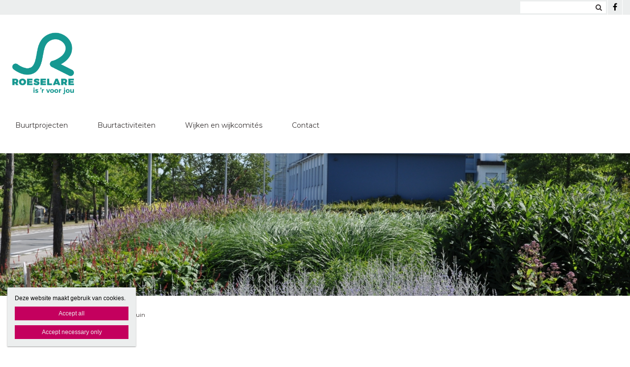

--- FILE ---
content_type: text/html; charset=utf-8
request_url: https://www.buurten.roeselare.be/de-gouden-tuin-0
body_size: 8140
content:
<!DOCTYPE html>
<html lang="nl" dir="ltr"
  xmlns:og="http://ogp.me/ns#">
<head profile="http://www.w3.org/1999/xhtml/vocab">
  <meta charset="utf-8">
  <meta name="viewport" content="width=device-width, initial-scale=1.0">
  <meta http-equiv="X-UA-Compatible" content="IE=edge,chrome=1">
  <meta http-equiv="Content-Type" content="text/html; charset=utf-8" />
<link rel="shortcut icon" href="https://www.buurten.roeselare.be/sites/buurtenroeselare/files/microsoftteams-image_3.png" type="image/png" />
<meta name="abstract" content="Privégroen dat vanaf de openbare weg zichtbaar is, vormt een grote meerwaarde voor de stad. Want wie houdt nu niet van groen en bloemen? Bovendien zijn ook de vogels, vlinders en bijtjes er zeer dankbaar voor. Heb jij zo’n mooi stukje groen? Doe dan mee aan de wedstrijd De Gouden Tuin en word, jaja, in de bloemetjes gezet! Voor meer informatie en inschrijven kan je terecht op de website van klimaatswitch.be" />
<meta name="robots" content="follow, index" />
<meta name="generator" content="Heftig (www.heftig.be)" />
<link rel="image_src" href="https://www.buurten.roeselare.be/sites/buurtenroeselare/files/styles/social_media/public/dsc_0360_2.jpg?itok=qATG3FOe" />
<meta name="rights" content="Buurten #VANRSL" />
<link rel="canonical" href="https://www.buurten.roeselare.be/de-gouden-tuin-0" />
<link rel="shortlink" href="https://www.buurten.roeselare.be/node/46" />
<meta http-equiv="content-language" content="nl" />
<meta property="og:site_name" content="Buurten #VANRSL" />
<meta property="og:type" content="article" />
<meta property="og:url" content="https://www.buurten.roeselare.be/de-gouden-tuin-0" />
<meta property="og:title" content="De Gouden Tuin" />
<meta property="og:updated_time" content="2022-09-26T09:00:21+02:00" />
<meta property="og:image" content="https://www.buurten.roeselare.be/sites/buurtenroeselare/files/styles/social_media/public/dsc_0360_2.jpg?itok=qATG3FOe" />
<meta property="article:published_time" content="2018-03-11T15:34:10+01:00" />
<meta property="article:modified_time" content="2022-09-26T09:00:21+02:00" />
<meta itemprop="name" content="De Gouden Tuin" />
<meta itemprop="image" content="https://www.buurten.roeselare.be/sites/buurtenroeselare/files/dsc_0360_2.jpg" />
  <title>De Gouden Tuin | Buurten #VANRSL</title>
  <link type="text/css" rel="stylesheet" href="https://www.buurten.roeselare.be/sites/buurtenroeselare/files/css/css_D3OHxQ8W00r4LLXwWxEY8vG3cuEpDyxd4LNDYWJQh6E.css" media="all" />
<link type="text/css" rel="stylesheet" href="https://www.buurten.roeselare.be/sites/buurtenroeselare/files/css/css_jrqdtNeDE6bm1xAhUoGvZP_T8IUq3X3jTx8KZqOCAzo.css" media="all" />
<link type="text/css" rel="stylesheet" href="https://fonts.googleapis.com/css?family=Montserrat:regular,italic,bold|Montserrat" media="all" />
<link type="text/css" rel="stylesheet" href="https://www.buurten.roeselare.be/sites/buurtenroeselare/files/css/css_hPXB4eoaPEDArbfA2WUvV0iYPqfF5b06OJQ07LHpyuo.css" media="all" />
<link type="text/css" rel="stylesheet" href="https://fonts.googleapis.com/css?family=Open+Sans" media="all" />
<link type="text/css" rel="stylesheet" href="https://maxcdn.bootstrapcdn.com/font-awesome/4.7.0/css/font-awesome.min.css" media="all" />
<link type="text/css" rel="stylesheet" href="https://www.buurten.roeselare.be/sites/buurtenroeselare/files/css/css_wzVe_fVkORiN17pajTlELod5jlfbbRjiIXiRCSn8pog.css" media="all" />
<link type="text/css" rel="stylesheet" href="https://www.buurten.roeselare.be/sites/buurtenroeselare/files/css/css_z-vWDRR0eLBJ1y85f8CiwhQMfJWZG8l9viQ8NDH6GQU.css" media="all" />
<style>body,#body,#body .branding,#body .well textarea,#body .well input,#body .well .form-item select,#body .well .form-item select option,#body .table-striped a{background-color:#ffffff !important;color:#3a3535 !important;}#body a,#body .table-striped a:hover,#body .table-striped a:focus,#body div.page-header-top-bar form:hover .form-submit::after,#body div.page-header-top-bar form .form-submit:focus::after{color:#c4005e !important;}#body blockquote{border-color:#c4005e !important;}#body .group-header-content p,#body .group-header-content h2{color:#ffffff !important;}#body .page-header-top-bar .simple-search #edit-submit-simple-search,#body .page-header-top-bar .simple-search .form-text{color:#3a3535 !important;}#body .group-header-content p,#body .group-header-content h2{text-shadow:0px 0px 6px #3a3535 !important;}#body .advanced-header,#body table th{color:#3a3535 !important;background-color:#eceeee !important;border-color:#ffffff !important;}#body div.page-header-top-bar *,#body div.page-header-top-bar div *:hover,#body div.page-header-top-bar div *:focus,#body div.page-header-top-bar .socialmediabuttons,#body div.page-header-top-bar .organizationdetailsheader a,div.social_media_footer *,div.social_media_footer div *:hover,div.social_media_footer div *:focus,div.social_media_footer .socialmediabuttons,div.social_media_footer .socialmediabuttons a:hover,div.social_media_footer .socialmediabuttons a:focus,.mainnavbar1 .mainnavbar div > ul,.mainnavbar1.type1 #body .mainnavbar a,.mainnavbar1.type1 #body .mainnavbar a:hover,.mainnavbar1.type1 #body .mainnavbar a:focus,.mainnavbar1.type1 #body .mainnavbar a.active-trail,.mainnavbar1.type2 #body .mainnavbar a,.mainnavbar1.type2 #body .mainnavbar a:hover,.mainnavbar1.type2 #body .mainnavbar a:focus,.mainnavbar1.type2 #body .mainnavbar a.active-trail,.mainnavbar2 .mainnavbar div > ul,.mainnavbar2.type1 #body .mainnavbar a,.mainnavbar2.type1 #body .mainnavbar a:hover,.mainnavbar2.type1 #body .mainnavbar a:focus,.mainnavbar2.type1 #body .mainnavbar a.active-trail,.mainnavbar2.type2 #body .mainnavbar a,.mainnavbar2.type2 #body .mainnavbar a:hover,.mainnavbar2.type2 #body .mainnavbar a:focus,.mainnavbar2.type2 #body .mainnavbar a.active-trail,.mainnavbar3 .mainnavbar div > ul,.mainnavbar3.type1 #body .mainnavbar a,.mainnavbar3.type1 #body .mainnavbar a:hover,.mainnavbar3.type1 #body .mainnavbar a:focus,.mainnavbar3.type1 #body .mainnavbar a.active-trail,.mainnavbar3.type2 #body .mainnavbar a,.mainnavbar3.type2 #body .mainnavbar a:hover,.mainnavbar3.type2 #body .mainnavbar a:focus,.mainnavbar3.type2 #body .mainnavbar a.active-trail,#body .default-overview-items-2 .heftig-ds-overviewteaser-2,.logged-in #fixed-header{border-color:#ffffff !important;}@media (max-width:991px){.mainnavbar1.type3 #body .mainnavbar a,.mainnavbar1.type3 #body .mainnavbar a:hover,.mainnavbar1.type3 #body .mainnavbar a:focus,.mainnavbar1.type3 #body .mainnavbar a.active-trail,.mainnavbar2.type3 #body .mainnavbar a,.mainnavbar2.type3 #body .mainnavbar a:hover,.mainnavbar2.type3 #body .mainnavbar a:focus,.mainnavbar2.type3 #body .mainnavbar a.active-trail,.mainnavbar3.type2 #body .mainnavbar a,.mainnavbar3.type2 #body .mainnavbar a:hover,.mainnavbar3.type2 #body .mainnavbar a:focus,.mainnavbar3.type2 #body .mainnavbar a.active-trail{border-color:#ffffff !important;}}#body div.page-header-top-bar form .form-text,#body div.page-header-top-bar form .form-submit,#fixed-header{background-color:#ffffff !important;}#body div > table,#body tr,#body td,#body div.page-header-top-bar form,#body div.page-header-top-bar form:hover{border-color:#eceeee !important;}#body div > table th:first-child{border-left-color:#eceeee !important;}#body div > table > *:first-child > tr:first-child > th{border-top-color:#eceeee !important;}//        #body div > .table-striped th:last-child{//          border-right-color:#c4005e !important;//}.type3 #body .mainnavbar a{color:#3a3535 !important;border-color:#ffffff !important;}.type3 #body .mainnavbar a:hover,.type3 #body .mainnavbar a:focus,.type3 #body .mainnavbar a.active,.type3 #body .mainnavbar a.active-trail{color:#c4005e !important;border-color:#c4005e !important;}.type3 #body .mainnavbar-sub a,.type3 #body .mainnavbar-sub ul.menu li.expanded > div::after{color:#3a3535 !important;border-color:#3a3535 !important;background-color:#ffffff !important;}.type3 #body .mainnavbar-sub a:hover,.type3 #body .mainnavbar-sub a:focus,.type3 #body .mainnavbar-sub a.active,.type3.node-type-blog-article #body .mainnavbar-sub a,.type3 #body .mainnavbar-sub a.active-trail{color:#c4005e !important;border-color:#3a3535 !important;}#body .well .webform-component-fieldset .panel-body{border-color:#3a3535 !important;}#body .page-header-top-bar,#body .page-header-top-bar *,#body .page-header-top-bar .organizationdetailsheader a,.social_media_footer,.social_media_footer *,.mainnavbar1.type1 #body .mainnavbar,.type1 #body .mainnavbar a,.type1 #body .mainnavbar-sub a,.type2 #body .mainnavbar a,.type2 #body .mainnavbar-sub a,#body .slick-arrow,#body .well,#body .well *,#body .mainnavbar-sub ul.menu li.expanded > div::after,.cookie,.cookie *,#body .heftig-ds-overviewteaser h2,#body .heftig-ds-overviewteaser h2 a,#body .heftig-ds-blogteaser,#body .pagination a,#body .pagination span,#body .footer,#body .footer *,#body .bottom,#body .bottom .menu *,#management-menu-user-login a,.alerts,.not-logged-in.page-user #body .tabs a.active{background-color:#eceeee !important;color:#000000 !important;border-color:#000000 !important;}#body .slick-arrow:hover,#body .slick-arrow:focus,#body .well a,#body .well .form-required,.cookie a,.cookie .fa,#body .page-header-top-bar a:hover,#body .page-header-top-bar a:focus,#body .page-header-top-bar a:hover .fa,#body .page-header-top-bar a:focus .fa,#body .page-header-top-bar .socialmediabuttons,#body .organizationdetailsheader a,.social_media_footer a:hover,.social_media_footer a:focus,.social_media_footer a:hover .fa,.social_media_footer a:focus .fa,.social_media_footer .socialmediabuttons,.type1 #body .mainnavbar a:hover,.type1 #body .mainnavbar a:focus,.type1 #body .mainnavbar a.active-trail,.type1 #body .mainnavbar-sub a:hover,.type1 #body .mainnavbar-sub a:focus,.type1 #body .mainnavbar-sub a.active-trail,.type2 #body .mainnavbar a:hover,.type2 #body .mainnavbar a:focus,.type2 #body .mainnavbar a.active-trail,.type2 #body .mainnavbar-sub a:hover,.type2 #body .mainnavbar-sub a:focus,.type2 #body .mainnavbar-sub a.active-trail,#body .heftig-ds-overviewteaser:hover h2 a,#body .heftig-ds-overviewteaser:focus h2 a,#body .pagination a:hover,#body .pagination a:focus,#body .footer a:hover,#body .footer a:focus,#body .organizationdetails a:hover,#body .organizationdetails a:focus,#body .organizationdetails a:hover i,#body .organizationdetails a:focus i,#body .bottom .menu a:hover,#body .bottom .menu a:focus{color:#c4005e !important;background-color:#eceeee !important;border-color:#000000 !important;}#body .forum-post{background-color:#eceeee !important;}#body .forum-post-top,#body .forum-post-sidebar{color:#000000 !important;border-color:#ffffff !important;}#body .forum-post-content,#body .forum-subcategory .forum-topic,#body .forum-category .forum-subcategory,.node-type-forum #body .forum-subcategory.row{background-color:#ffffff !important;color:#3a3535 !important;border-color:#eceeee !important;}#body .view-related-forum-categories .view-content > h3 > a,#body .forum-category h2,#body .forum-subcategory h2{background-color:#eceeee !important;color:#000000 !important;}#body .page-header-top-bar a.active,.social_media_footer a.active,.type1 #body .mainnavbar a.active,.type1 #body .mainnavbar-sub a.active,.type2 #body .mainnavbar a.active,.type2 #body .mainnavbar-sub a.active,.type1.node-type-blog-article #body .mainnavbar-sub a,.type2.node-type-blog-article #body .mainnavbar-sub a,#body .pagination .active a,.page-search .simple-search-form .form-submit{color:#eceeee !important;background-color:#c4005e !important;}#body .website-by a{color:#3a3535 !important;}#body .website-by a:hover,#body .website-by a:focus{color:#c4005e !important;}#body .well button,#heftig-webshop-cart-form button,.cookie button,#body .heftig-ds-blogteaser a,#body .default-overview-items-3 .btn-primary a,#body .default-overview-items-4 .btn-primary a,#body .default-overview-items-5 .btn-primary a,#body .default-overview-items-6 .btn-primary a{color:#eceeee !important;background-color:#c4005e !important;border-color:#c4005e !important;}#body .well button:hover,#body .well button:focus,#heftig-webshop-cart-form button:hover,#heftig-webshop-cart-form button:focus,#body .heftig-ds-blogteaser:hover a,#body .heftig-ds-blogteaser:focus a,#body .default-overview-items-3 .btn-primary a:hover,#body .default-overview-items-3 .btn-primary a:focus,#body .default-overview-items-4 .btn-primary a:hover,#body .default-overview-items-4 .btn-primary a:focus,#body .default-overview-items-5 .btn-primary a:hover,#body .default-overview-items-5 .btn-primary a:focus,#body .default-overview-items-6 .btn-primary a:hover,#body .default-overview-items-6 .btn-primary a:focus{color:#c4005e !important;background-color:#eceeee !important;border-color:#c4005e !important;}#body .well-cta,#body .well-cta *,#body .well-product,#body .well-product *,#body .jumbotron,#body .jumbotron *,#body .header-buttons a:last-child,#body .header-buttons a:hover,#body .header-buttons a:focus{background-color:#c4005e !important;border-color:#c4005e !important;color:#ffffff !important;}#body .header-buttons a,#body .header-buttons a:last-child:hover,#body .header-buttons a:last-child:focus{background-color:#ffffff !important;border-color:#c4005e !important;color:#c4005e !important;}#body .well-cta a,#body .jumbotron a{background-color:#c4005e !important;border-color:#ffffff !important;color:#ffffff !important;}#body .well-cta a:hover,#body .well-cta a:focus,#body .jumbotron a:hover,#body .jumbotron a:focus{background-color:#ffffff !important;border-color:#ffffff !important;color:#c4005e !important;}#body .default-overview-items-2 > div h2,#body .default-overview-items-2 > div p,#body .default-overview-items-2 .heftig-ds-overviewteaser-2:before{color:#ffffff !important;}#body .default-overview-items-2 > div .btn a{color:#c4005e !important;background-color:#ffffff !important;}#body .default-overview-items-2 .heftig-ds-overviewteaser-2{background-color:#c4005e !important;}@media (max-width:991px){.mainnavbar1 #body .mainnavbar a,.mainnavbar2 #body .mainnavbar a,.mainnavbar3 #body .mainnavbar a{color:#000000 !important;background-color:#eceeee !important;border-color:#000000 !important;}.mainnavbar1 #body .mainnavbar a:hover,.mainnavbar1 #body .mainnavbar a:focus,.mainnavbar1 #body .mainnavbar a.active-trail,.mainnavbar2 #body .mainnavbar a:hover,.mainnavbar2 #body .mainnavbar a:focus,.mainnavbar2 #body .mainnavbar a.active-trail,.mainnavbar3 #body .mainnavbar a:hover,.mainnavbar3 #body .mainnavbar a:focus,.mainnavbar3 #body .mainnavbar a.active-trail{color:#c4005e !important;background-color:#eceeee !important;border-color:#000000 !important;}.mainnavbar1 #body .mainnavbar a.active,.mainnavbar2 #body .mainnavbar a.active,.mainnavbar3 #body .mainnavbar a.active{color:#eceeee !important;background-color:#c4005e !important;border-color:#000000 !important;}}#body *{font-family:"Montserrat",Arial,Helvetica,sans-serif;}#body .fa{font-family:"FontAwesome";}body p{font-size:14px;}#body p.intro{font-size:16px;}#body h1,#body h2,#body h3,#body h4,#body h5,#body h6,#body h1 a,#body h2 a,#body h3 a,#body h4 a,#body h5 a,#body h6 a,#body h1 em,#body h2 em,#body h3 em,#body h4 em,#body h5 em,#body h6,#body h1 strong,#body h2 strong,#body h3 strong,#body h4 strong,#body h5 strong,#body h6 strong{font-family:"Montserrat",Arial,Helvetica,sans-serif;}#body p strong{font-family:"Montserrat",Arial,Helvetica,sans-serif;}.branding .site-logo{height:140px !important;max-height:140px !important;}.branding > .site-name,.branding > .site-slogan{line-height:39px !important;font-size:33px !important;padding:25.5px 0 !important;}.branding .site-name-slogan .site-name{line-height:39px !important;font-size:33px !important;padding-top:9px !important;}.branding .site-name-slogan .site-slogan{line-height:33px !important;font-size:21px !important;padding-bottom:9px !important;}@media (max-width:768px){.branding > .site-name,.branding > .site-slogan{line-height:30px !important;font-size:24px !important;padding:30px 0 !important;}.branding .site-name-slogan .site-name{line-height:36px !important;font-size:24px !important;padding-top:12px !important;}.branding .site-name-slogan .site-slogan{line-height:30px !important;font-size:18px !important;padding-bottom:12px !important;}}#nav-toggle{height:140px !important;line-height:140px !important;}.jumbotron a,.well,.well-cta a,.mainnavbar1.type2 .mainnavbar div > ul > li > a,.mainnavbar2.type2 .mainnavbar > ul > li > a,.mainnavbar3.type2 .mainnavbar > ul > li > a,.well button,.well input,.well textarea,.heftig-ds-blogteaser,.btn a,.well img,.header-buttons a{border-radius:0px !important;}.heftig-ds-blogteaser > a > img,.heftig-ds-overviewteaser > a > img{border-radius:0px 0px 0 0 !important;}.heftig-ds-overviewteaser > h2,.heftig-ds-overviewteaser > h2 > a{border-radius:0 0 0px 0px !important;}.heftig-share-buttons li:first-child a{border-radius:0px 0 0 0px !important;}.heftig-share-buttons li:last-child a{border-radius:0 0px 0px 0 !important;}@media (max-width:991px){.mainnavbar1.type2 .mainnavbar div > ul > li > a,.mainnavbar2.type2 .mainnavbar > ul > li > a,.mainnavbar3.type2 .mainnavbar > ul > li > a{border-radius:0 !important;}}
</style>
  <!-- HTML5 Shim and Respond.js IE8 support of HTML5 elements and media queries -->
  <!-- WARNING: Respond.js doesn't work if you view the page via file:// -->
  <!--[if lt IE 9]>
    <script src="https://oss.maxcdn.com/libs/html5shiv/3.7.0/html5shiv.js"></script>
    <script src="https://oss.maxcdn.com/libs/respond.js/1.4.2/respond.min.js"></script>
  <![endif]-->
  <script src="https://www.buurten.roeselare.be/sites/buurtenroeselare/files/js/js_rurIW6SJnSVZXywfFfcSvRrJOZ0gn8pRNwPHai3i8-E.js"></script>
<script src="https://www.buurten.roeselare.be/sites/buurtenroeselare/files/js/js_Cn65AzPSUrE2E3wVwFESpvlv0hcGyQCjJU5E8nNjPz4.js"></script>
<script src="https://www.buurten.roeselare.be/sites/buurtenroeselare/files/js/js_cHRi6HJkg980ceEAyqo8EUrBqIrUDa0n_mHBsAI1m40.js"></script>
<script src="https://www.buurten.roeselare.be/sites/buurtenroeselare/files/js/js_am4PpHlNKgXLLA8vSQi_93COGZ1mT10n44EBwg8xNWU.js"></script>
<script src="https://www.buurten.roeselare.be/sites/buurtenroeselare/files/js/js_sxGUw-rgDcLVNUksJ1eoQqD7uVdpJH6CHgh_k31umX4.js"></script>
<script src="https://www.googletagmanager.com/gtag/js?id=UA-114527393-1"></script>
<script>window.dataLayer = window.dataLayer || [];function gtag(){dataLayer.push(arguments)};gtag("js", new Date());gtag("config", "UA-114527393-1", {"groups":"default","anonymize_ip":true});ga('create', 'UA-54804886-1', 'auto', {'name': 'heftig'});  //HEFTIG
ga('heftig.send', 'pageview'); //HEFTIG</script>
<script src="https://www.buurten.roeselare.be/sites/buurtenroeselare/files/js/js__0-4m5LQnLTyAhxv11wyNs-vFCQ9E_9xG8IU1Wt8dX8.js"></script>
<script src="https://www.buurten.roeselare.be/sites/buurtenroeselare/files/js/js_LzK1znuBN_xp4c7fDRabHvm3rSAEXNdGUfbpqJtr50c.js"></script>
<script src="https://www.buurten.roeselare.be/sites/buurtenroeselare/files/js/js_lz4yhxPFAXIl5u9She2zLnJt0XmmSRuJbup3xnrvIUc.js"></script>
<script>jQuery.extend(Drupal.settings, {"basePath":"\/","pathPrefix":"","setHasJsCookie":0,"ajaxPageState":{"theme":"t_heftig","theme_token":"CAaLOHvUSRImFyxjOMTLBB2BSoqlBId54mxEhfLS3Tk","jquery_version":"2.2","js":{"sites\/all\/modules\/custom\/heftig_cookie\/js\/heftig_cookie.js":1,"sites\/all\/themes\/t_heftig\/js\/t_heftig.js":1,"public:\/\/google_tag\/global\/google_tag.default.script.js":1,"sites\/all\/modules\/contrib\/jquery_update\/replace\/jquery\/2.2\/jquery.min.js":1,"misc\/jquery-extend-3.4.0.js":1,"misc\/jquery-html-prefilter-3.5.0-backport.js":1,"misc\/jquery.once.js":1,"misc\/drupal.js":1,"sites\/all\/modules\/contrib\/jquery_update\/replace\/ui\/external\/jquery.cookie.js":1,"sites\/all\/modules\/contrib\/jquery_update\/replace\/jquery.form\/4\/jquery.form.min.js":1,"misc\/ajax.js":1,"sites\/all\/modules\/contrib\/jquery_update\/js\/jquery_update.js":1,"sites\/all\/modules\/custom\/heftig_socialmedia\/heftig_socialmedia.js":1,"sites\/all\/modules\/custom\/heftig_tabblock\/heftig_tabblock.js":1,"public:\/\/languages\/nl_C4rB82JNcMc2g92rSX7LZlAHQQvPOIZesEkieqn5c_g.js":1,"sites\/all\/libraries\/colorbox\/jquery.colorbox-min.js":1,"sites\/all\/modules\/contrib\/colorbox\/js\/colorbox.js":1,"sites\/all\/modules\/contrib\/colorbox\/styles\/default\/colorbox_style.js":1,"sites\/all\/modules\/contrib\/colorbox\/js\/colorbox_load.js":1,"sites\/all\/modules\/contrib\/google_analytics\/googleanalytics.js":1,"https:\/\/www.googletagmanager.com\/gtag\/js?id=UA-114527393-1":1,"0":1,"sites\/all\/themes\/t_heftig\/js\/misc\/_progress.js":1,"sites\/all\/modules\/contrib\/field_group\/field_group.js":1,"sites\/all\/themes\/t_heftig\/js\/html5shiv.js":1,"sites\/all\/themes\/t_heftig\/js\/bootstrap.min.js":1,"sites\/all\/themes\/t_heftig\/js\/respond.min.js":1,"sites\/all\/themes\/t_heftig\/js\/slick\/slick.min.js":1,"sites\/all\/themes\/t_heftig\/js\/misc\/ajax.js":1},"css":{"sites\/all\/modules\/custom\/heftig_manage\/heftig_manage.css":1,"sites\/all\/modules\/custom\/heftig_socialmedia\/heftig_socialmedia.css":1,"sites\/all\/modules\/custom\/heftig_tabblock\/heftig_tabblock.css":1,"sites\/all\/modules\/contrib\/views\/css\/views.css":1,"sites\/all\/modules\/contrib\/ckeditor\/css\/ckeditor.css":1,"sites\/all\/modules\/contrib\/colorbox\/styles\/default\/colorbox_style.css":1,"sites\/all\/modules\/contrib\/ctools\/css\/ctools.css":1,"https:\/\/fonts.googleapis.com\/css?family=Montserrat:regular,italic,bold|Montserrat":1,"sites\/all\/modules\/features\/hf_ckeditor\/hf_ckeditor.css":1,"sites\/all\/modules\/custom\/heftig_cookie\/css\/heftig_cookie.css":1,"https:\/\/fonts.googleapis.com\/css?family=Open+Sans":1,"https:\/\/maxcdn.bootstrapcdn.com\/font-awesome\/4.7.0\/css\/font-awesome.min.css":1,"sites\/all\/themes\/t_heftig\/ds_layouts\/heftig_ds\/heftig_ds.css":1,"sites\/all\/themes\/t_heftig\/css\/style.css":1,"0":1}},"colorbox":{"opacity":"0.85","current":"{current} van {total}","previous":"\u00ab Vorige","next":"Volgende \u00bb","close":"Sluiten","maxWidth":"98%","maxHeight":"98%","fixed":true,"mobiledetect":false,"mobiledevicewidth":"480px","file_public_path":"\/sites\/buurtenroeselare\/files","specificPagesDefaultValue":"admin*\nimagebrowser*\nimg_assist*\nimce*\nnode\/add\/*\nnode\/*\/edit\nprint\/*\nprintpdf\/*\nsystem\/ajax\nsystem\/ajax\/*"},"urlIsAjaxTrusted":{"\/search":true,"\/system\/ajax":true,"\/de-gouden-tuin-0":true},"googleanalytics":{"account":["UA-114527393-1"],"trackOutbound":1,"trackMailto":1,"trackDownload":1,"trackDownloadExtensions":"7z|aac|arc|arj|asf|asx|avi|bin|csv|doc(x|m)?|dot(x|m)?|exe|flv|gif|gz|gzip|hqx|jar|jpe?g|js|mp(2|3|4|e?g)|mov(ie)?|msi|msp|pdf|phps|png|ppt(x|m)?|pot(x|m)?|pps(x|m)?|ppam|sld(x|m)?|thmx|qtm?|ra(m|r)?|sea|sit|tar|tgz|torrent|txt|wav|wma|wmv|wpd|xls(x|m|b)?|xlt(x|m)|xlam|xml|z|zip","trackColorbox":1},"ajax":{"edit-all":{"callback":"heftig_cookie_dismiss_form_submit_all","progress":{"type":"none"},"wrapper":"cookie","event":"mousedown","keypress":true,"prevent":"click","url":"\/system\/ajax","submit":{"_triggering_element_name":"op","_triggering_element_value":"Accept all"}},"edit-necessary":{"callback":"heftig_cookie_dismiss_form_submit_necessary","progress":{"type":"none"},"wrapper":"cookie","event":"mousedown","keypress":true,"prevent":"click","url":"\/system\/ajax","submit":{"_triggering_element_name":"op","_triggering_element_value":"Accept necessary only"}}},"field_group":{"html-element":"full_6"},"t_heftig":{"anchorsFix":null,"anchorsSmoothScrolling":null,"popoverEnabled":null,"popoverOptions":{"animation":0,"html":0,"placement":null,"selector":null,"trigger":"","title":null,"content":null,"delay":0,"container":null},"tooltipEnabled":null,"tooltipOptions":{"animation":0,"html":0,"placement":null,"selector":null,"trigger":"","delay":0,"container":null}}});</script>
  
</head>
<body class="html not-front not-logged-in no-sidebars page-node page-node- page-node-46 node-type-default-overview-page mainnavbar1 type3 i18n-nl header-normal-center" >
  <div id="skip-link">
    <a href="#main-content" class="element-invisible element-focusable">Overslaan en naar de inhoud gaan</a>
  </div>
  <noscript aria-hidden="true"><iframe src="https://www.googletagmanager.com/ns.html?id=GTM-W6ZJ5TN" height="0" width="0" style="display:none;visibility:hidden"></iframe></noscript>    <div id="body">
  
    <div class="region region-content">
    <section id="block-system-main" class="block block-system clearfix">

      
  


  
 
    

  <div class="page-header-top-bar"><div class="container"><div class="locale pull-right"></div><div class="socialmediabuttons pull-right"><a title="Facebook" href="https://www.facebook.com/BuurtenVANRSL-383025058836085/" target="_blank"><i class="fa fa-facebook"></i></a></div><div class="simple-search pull-right"><form action="/search" method="get" id="views-exposed-form-simple-search-page-1" accept-charset="UTF-8"><div><div class="views-exposed-form">
  <div class="views-exposed-widgets clearfix">
          <div id="edit-keywords-wrapper" class="views-exposed-widget views-widget-filter-combine">
                        <div class="views-widget">
          <div class="form-type-textfield form-item-keywords form-item form-group">
 <input class="form-control form-text" type="text" id="edit-keywords" name="keywords" value="" size="30" maxlength="128" />
</div>
        </div>
              </div>
                    <div class="views-exposed-widget views-submit-button">
      <button class="btn btn-primary form-submit" id="edit-submit-simple-search" name="" value="Zoeken" type="submit">Zoeken</button>
    </div>
      </div>
</div>
</div></form></div></div></div><div class="container" id="nav-toggle-wrapper"><a class="branding" href="https://www.buurten.roeselare.be/" title="Home | Buurten #VANRSL"><img class="site-logo" src="https://www.buurten.roeselare.be/sites/buurtenroeselare/files/stad_roeselare_logo_kleur_rgb.png" title="Home | Buurten #VANRSL" alt="Logo Buurten #VANRSL"></a><i class="fa fa-navicon pull-right" id="nav-toggle"></i></div><div class="mainnavbar"><div class="container"><ul class="menu nav"><li class="first expanded"><a href="/buurtprojecten">Buurtprojecten</a><ul><li class="first leaf"><a href="/projectsubsidie">Projectsubsidie</a></li>
<li class="leaf"><a href="/stoeltjes-vanrsl">Stoeltjes #VANRSL</a></li>
<li class="expanded"><a href="/geveltuinen">Geveltuinen</a><ul><li class="first last leaf"><a href="/aanvraag-buurtproject-geveltuinen">Aanvraag geveltuinen</a></li>
</ul></li>
<li class="leaf"><a href="/buurtpreventienetwerk">Buurtpreventienetwerk</a></li>
<li class="leaf"><a href="/boekenruilkastjes">Boekenruilkastjes</a></li>
<li class="expanded"><a href="/projecten-in-je-buurt">Projecten in je buurt</a><ul><li class="first expanded"><a href="/krachtig-krottegem">Krottegem</a><ul><li class="first leaf"><a href="/burgerbegroting-krottegem">Burgerbegroting</a></li>
<li class="last leaf"><a href="/wijkforum-krottegem">Wijkforum</a></li>
</ul></li>
<li class="leaf"><a href="/oekene">Oekene</a></li>
<li class="last leaf"><a href="/wijkhuis-beveren">Wijkhuis Beveren</a></li>
</ul></li>
<li class="last leaf"><a href="/de-buurt-doet-het-zelf">De buurt doet het zelf</a></li>
</ul></li>
<li class="expanded"><a href="/buurtactiviteiten">Buurtactiviteiten</a><ul><li class="first expanded"><a href="/buurtcheque">Buurtcheque</a><ul><li class="first last leaf"><a href="/aanvraagformulier-buurtcheque-vanrsl">Buurtcheque aanvragen</a></li>
</ul></li>
<li class="leaf"><a href="/de-gouden-petanquebal">De gouden petanquebal</a></li>
<li class="leaf"><a href="/dag-van-de-buren">Dag van de Buren </a></li>
<li class="expanded"><a href="/preventie-in-je-buurt">Preventie in je buurt</a><ul><li class="first leaf"><a href="/fietslabelactie-in-je-buurt">Fietslabelactie in je buurt</a></li>
<li class="leaf"><a href="/de-slimste-cybermens-vanrsl">De slimste cybermens #VANRSL</a></li>
<li class="last leaf"><a href="/preventie-in-je-wijk">Preventie in je wijk</a></li>
</ul></li>
<li class="leaf"><a href="/buurtkerstboom">Kerstboom in je buurt</a></li>
<li class="leaf"><a href="/spelen-in-je-buurt">Spelen in je buurt </a></li>
<li class="last leaf"><a href="/activiteitenkalender">Kalender</a></li>
</ul></li>
<li class="expanded"><a href="/wijkwerkers-en-wijkcomites">Wijken en wijkcomités</a><ul><li class="first expanded"><a href="/wijkcomites">Wijkcomités </a><ul><li class="first collapsed"><a href="/overzicht-wijkcomites-in-roeselare">Overzicht wijkcomités</a></li>
<li class="leaf"><a href="/basissubsidie-voor-wijkcomites">Basissubsidie wijkcomités</a></li>
<li class="leaf"><a href="/een-nieuw-wijkcomite-starten">Wijkcomité starten</a></li>
<li class="leaf"><a href="/netwerkmoment-wijkcomites">Netwerkmoment wijkcomités</a></li>
<li class="leaf"><a href="/overzicht-inspirerende-wijkactiviteiten">Overzicht inspirerende wijkactiviteiten</a></li>
<li class="last leaf"><a href="/verhuur-materiaal-tussen-wijkcomites">Verhuur materiaal</a></li>
</ul></li>
<li class="leaf"><a href="/werkgroep-verenigde-wijken">Werkgroep Verenigde wijken</a></li>
<li class="leaf"><a href="/roeselaarse-wijken">Roeselaarse wijken</a></li>
<li class="leaf"><a href="/hoplr">Hoplr</a></li>
<li class="last leaf"><a href="/wijkwerkers">Wijkwerkers</a></li>
</ul></li>
<li class="last expanded"><a href="/contacteer-ons">Contact</a><ul><li class="first last leaf"><a href="/schrijf-je-in-voor-de-nieuwsbrief">Inschrijven nieuwsbrief</a></li>
</ul></li>
</ul></div></div>


  

<div class="advanced-header" style="background-image: url(https://www.buurten.roeselare.be/sites/buurtenroeselare/files/styles/big_fallback/public/dsc_0360_2.jpg?itok=vcPX4KQ-); background-position: 50% 50%">
<div class="container">
<div class="group-header-content">
<div class="blur"></div>
</div>
</div>
</div>

<div class="container clearfix">
  <div class="row">

      
      
      <div class="col-xs-12 no-sidebars">
        <ol class="breadcrumb"><li class="first"><a href="/">Home</a></li>
<li><a href="/vergroen-je-buurt">Vergroen je buurt </a></li>
<li class="last">De Gouden Tuin </li>
</ol><h1>De Gouden Tuin </h1><p>Privégroen dat vanaf de openbare weg zichtbaar is, vormt een grote meerwaarde voor de stad. Want wie houdt nu niet van groen en bloemen? Bovendien zijn ook de vogels, vlinders en bijtjes er zeer dankbaar voor. Heb jij zo’n mooi stukje groen? Doe dan mee aan de wedstrijd De Gouden Tuin en word, jaja, in de bloemetjes gezet!</p>

<p>Voor meer informatie en inschrijven kan je terecht op de website van <a href="https://www.klimaatswitch.be/wedstrijd-de-gouden-tuin">klimaatswitch.be</a></p>
      </div>
      
        
  </div>
</div>

    

                
<div class="bottom">
  <div class="container"> 
    <div class="row">
      <div class="col-xs-12">
                    <ul id="management-menu-user-login">
                <li>
                    <a href="/user" title="Login"></a>
                </li>
            </ul>
                          <ul class="menu nav"><li class="first leaf"><a href="http://www.roeselare.be" title="">Hoofdwebsite Stad Roeselare</a></li>
<li class="leaf"><a href="/disclaimer">Disclaimer</a></li>
<li class="leaf"><a href="https://www.roeselare.be/privacybeleid" title="">Privacybeleid</a></li>
<li class="leaf"><a href="https://www.roeselare.be/toegankelijkheidsverklaring" title="">Toegankelijkheidsverklaring</a></li>
<li class="last leaf"><a href="/contacteer-ons">Contact</a></li>
</ul><div class="social_media_footer"><div class="socialmediabuttons pull-right"><a title="Facebook" href="https://www.facebook.com/BuurtenVANRSL-383025058836085/" target="_blank"><i class="fa fa-facebook"></i></a></div></div>              </div>
    </div>
  </div>
</div>
  <div class="website-by"><div class="container"><div class="row"><a href="https://www.livalos.com" target="_blank" rel="nofollow" title="Laat je website maken door Livalos. Professioneel en betaalbaar!">Website door Livalos</a></div></div></div>


</section> <!-- /.block -->
  </div>
  
</div>  <div id="cookie" class="cookie">
      <p>Deze website maakt gebruik van cookies. </p>
        <form action="/de-gouden-tuin-0" method="post" id="heftig-cookie-dismiss-form" accept-charset="UTF-8"><div><button class="heftig-cookie-all__button btn btn-primary form-submit" id="edit-all" name="op" value="Accept all" type="submit">Accept all</button>
<button class="heftig-cookie-necessary__button btn btn-primary form-submit" id="edit-necessary" name="op" value="Accept necessary only" type="submit">Accept necessary only</button>
<input type="hidden" name="form_build_id" value="form-xql8PBPTkyOw5G-ZohZYOZgaxgj34VjFZBPH8ONSXRg" />
<input type="hidden" name="form_id" value="heftig_cookie_dismiss_form" />
</div></form>  </div>

<noscript>
  <div class="cookie">
          <p>Deze website maakt gebruik van cookies. </p>
              <form action="/de-gouden-tuin-0" method="post" id="heftig-cookie-dismiss-form" accept-charset="UTF-8"><div></div></form>      </div>
</noscript>
<script src="https://www.buurten.roeselare.be/sites/buurtenroeselare/files/js/js_fhFj3ds_DhsqbAsVSClxxIBfNnNipSBnZzNRJjKQzhM.js"></script>
<script src="https://www.buurten.roeselare.be/sites/buurtenroeselare/files/js/js_hHp2_KPY7etvwpPfNsY4j2Upr8n-OUMF73ev-YoVXhU.js"></script>
</body>
</html>


--- FILE ---
content_type: text/css
request_url: https://www.buurten.roeselare.be/sites/buurtenroeselare/files/css/css_D3OHxQ8W00r4LLXwWxEY8vG3cuEpDyxd4LNDYWJQh6E.css
body_size: 2184
content:
body.heftig-management{position:relative;margin-left:160px;}body.heftig-management #heftig-management-menu{width:160px;position:fixed;left:0;top:0;bottom:0;background-color:#ededed !important;font-family:'Open Sans',sans-serif;font-size:12px;line-height:18px;-moz-box-shadow:1px 0px 2px 0px #999999;-webkit-box-shadow:1px 0px 2px 0px #999999;box-shadow:1px 0px 2px 0px #999999;z-index:2;}body.toolbar #heftig-management-menu,body.admin-menu #heftig-management-menu{padding-top:30px;}body.heftig-management #heftig-management-menu ul{list-style:none;margin:0;padding:0;}body.heftig-management #heftig-management-menu ul.heftig-manage-menu{margin:0;border-bottom:1px solid #cccccc;}body.heftig-management #heftig-management-menu ul li{padding:0;border-top:1px solid #cccccc;}body.heftig-management #heftig-management-menu ul li.expandable ul{display:none;}body.heftig-management #heftig-management-menu ul li a{color:#444444 !important;padding:10px 15px;display:block;text-decoration:none;background-color:#ebebeb !important;-webkit-transition:background-color 0.2s ease-in-out;-moz-transition:background-color 0.2s ease-in-out;-ms-transition:background-color 0.2s ease-in-out;-o-transition:background-color 0.2s ease-in-out;transition:background-color 0.2s ease-in-out;}body.heftig-management #heftig-management-menu ul ul li a{padding:8px 15px 8px 45px;font-size:12px;}body.heftig-management #heftig-management-menu ul li a:hover,body.heftig-management #heftig-management-menu ul li a:focus{background-color:#ffffff !important;-webkit-transition:background-color 0.2s ease-in-out;-moz-transition:background-color 0.2s ease-in-out;-ms-transition:background-color 0.2s ease-in-out;-o-transition:background-color 0.2s ease-in-out;transition:background-color 0.2s ease-in-out;}.front #heftig-management-menu ul li a.hmm-home,body.heftig-management #heftig-management-menu ul li a.active-trail{background-color:#ffffff !important;}body.heftig-management #heftig-management-menu ul li ul a.active-trail,body.heftig-management #heftig-management-menu ul li ul a.active-trail{background-color:#ffffff !important;}.heftig-manage-menu a.hmm-icon:before{font-family:"fontAwesome";color:#444444 !important;margin-right:15px;width:15px;display:inline-block;text-align:center;font-size:12px;}.heftig-manage-menu .hmm-manual{background-image:url("/sites/all/modules/custom/heftig_manage/images/nieuw.png");background-position:top right;background-repeat:no-repeat;}.heftig-manage-menu .hmm-home:before{content:"\f015";}.heftig-manage-menu .hmm-content:before{content:"\f15c";}.heftig-manage-menu .hmm-menus:before{content:"\f0e8";}.heftig-manage-menu .hmm-settings:before{content:"\f013";}.heftig-manage-menu .hmm-manual:before{content:"\f02d";}.heftig-manage-menu .hmm-account:before{content:"\f007";}.heftig-manage-menu .hmm-logout:before{content:"\f023";}.heftig-manage-menu .hmm-shopping-cart:before{content:"\f07a";}.page-manage ul.heftig-manage-thumb-list{margin:0;list-style:none;}.page-manage ul.heftig-manage-thumb-list li{display:block;float:left;width:300px;padding:20px 20px 0px;border:1px solid #444;margin-bottom:30px;background-color:#eeeeee;margin:0 30px 30px 0;}.page-manage ul.heftig-manage-thumb-list li > a{display:inline-block;float:left;margin-bottom:20px;}.page-manage ul.heftig-manage-thumb-list li > a img{display:block;height:400px;width:300px;border:1px solid #444;}.page-manage ul.heftig-manage-thumb-list li > h3{margin:0 0 20px;}.page-manage ul.heftig-manage-thumb-list li > div{float:left;}.page-manage ul.heftig-manage-thumb-list li > div > *{padding:0;margin:0 0 20px;}.heftig-manage-thumb-list .tl-btns a{display:inline-block;padding:10px 20px;background-color:#0074bd;color:#ffffff;font-weight:bold;line-height:normal;margin-right:10px;text-decoration:none;outline:none;}#heftig-management-menu-top{margin-bottom:40px;}#heftig-management-menu-top > div{background-color:#ededed;color:#444444 !important;font-family:'Open Sans',sans-serif;font-size:14px;line-height:20px;position:fixed;top:0;left:175px;right:15px;height:40px;z-index:10;padding-left:15px;box-shadow:0px 1px 2px 0px #999999;opacity:0.95;}.toolbar #heftig-management-menu-top div{top:30px;}.not-logged-in #heftig-management-menu-top > div{left:15px;}#heftig-management-menu-top > div > span{line-height:40px;color:#444444 !important;}#heftig-management-menu-top > div > .tabs > ul{margin:0;padding:0;display:inline-block;position:absolute;right:0;bottom:0;float:none;border-bottom:none;text-transform:none;font-size:12px;height:inherit;border-right:1px solid #cccccc;}#heftig-management-menu-top > div > .tabs > ul > li{display:inline-block;float:left;margin:0 0 0 1px;padding:0;border-left:1px solid #cccccc;}#heftig-management-menu-top > div > .tabs > ul > li > a{display:inline-block;padding:0 15px;font-size:12px;line-height:40px;background-color:#ebebeb !important;color:#444444 !important;text-decoration:none;height:auto;font-weight:inherit;border-width:inherit;border:none;border-radius:0;-webkit-transition:background-color 0.2s ease-in-out;-moz-transition:background-color 0.2s ease-in-out;-ms-transition:background-color 0.2s ease-in-out;-o-transition:background-color 0.2s ease-in-out;transition:background-color 0.2s ease-in-out;}#heftig-management-menu-top > div > .tabs > ul > li > a.active,#heftig-management-menu-top > div > .tabs > ul > li > a.active:hover,#heftig-management-menu-top > div > .tabs > ul > li > a.active:focus{background-color:#ffffff !important;color:#333333 !important;cursor:default;}#heftig-management-menu-top > div > .tabs > ul > li > a:hover,#heftig-management-menu-top > div > .tabs > ul > li > a:focus{background-color:#ffffff !important;-webkit-transition:background-color 0.2s ease-in-out;-moz-transition:background-color 0.2s ease-in-out;-ms-transition:background-color 0.2s ease-in-out;-o-transition:background-color 0.2s ease-in-out;transition:background-color 0.2s ease-in-out;}ul#management-menu-user-login{margin:0;padding:0;list-style:none;float:left;}ul#management-menu-user-login a{float:left;display:inline-block;padding-left:0;padding-right:20px;margin-right:10px;font-family:'fontawesome';text-decoration:none;}
.field-name-heftig-share-block{display:inline-block;margin:0 0 30px;width:100%;}.heftig-share-buttons{margin:0;padding:0;list-style:none;}.heftig-share-buttons li{float:left;width:20%}.heftig-share-buttons a{font-size:18px;line-height:30px;width:100%;height:40px;display:inline-block;text-align:center;}.heftig-share-buttons a i{color:#fff !important;line-height:40px;}.mail{background-color:#0a88ff !important;}.mail:hover{background-color:#006ed6 !important;}.facebook{background-color:#306199 !important;}.facebook:hover{background-color:#244872 !important;}.linkedin{background-color:#007bb6 !important;}.linkedin:hover{background-color:#005983 !important;}.twitter{background-color:#26c4f1 !important;}.twitter:hover{background-color:#0eaad6 !important;}.whatsapp{background-color:#1ebea5 !important;}.whatsapp:hover{background-color:#147b6b !important;}.socialmediabuttons a{font-size:16px;line-height:30px;width:30px;text-align:center;display:block;float:left;}.socialmediabuttons i:before{display:inline-block;width:16px;height:16px;font-size:16px;line-height:16px;text-align:center;}.socialmediabuttons a[title="Facebook"]:hover *{color:#244872 !important;}.socialmediabuttons a[title="Twitter"]:hover *{color:#26c4f1 !important;}.socialmediabuttons a[title="LinkedIn"]:hover *{color:#007bb6 !important;}.socialmediabuttons a[title="Whatsapp"]:hover *{color:#e93f2e !important;}.socialmediabuttons a[title="Instagram"]:hover *{color:#3b5998 !important;}.socialmediabuttons a[title="Pinterest"]:hover *{color:#ab171e !important;}.socialmediabuttons a[title="Youtube"]:hover *{color:#cc181e !important;}.socialmediabuttons a[title="Vimeo"]:hover *{color:#4bf !important;}@font-face{font-family:'icomoon';src:url(/sites/all/modules/custom/heftig_socialmedia/fonts/icomoon.eot?rzy711);src:url(/sites/all/modules/custom/heftig_socialmedia/fonts/icomoon.eot?rzy711#iefix) format('embedded-opentype'),url(/sites/all/modules/custom/heftig_socialmedia/fonts/icomoon.ttf?rzy711) format('truetype'),url(/sites/all/modules/custom/heftig_socialmedia/fonts/icomoon.woff?rzy711) format('woff'),url(/sites/all/modules/custom/heftig_socialmedia/fonts/icomoon.svg?rzy711#icomoon) format('svg');font-weight:normal;font-style:normal;font-display:block;}[class^="icon-"],[class*=" icon-"]{font-family:'icomoon' !important;speak:never;font-style:normal;font-weight:normal;font-variant:normal;text-transform:none;line-height:1;-webkit-font-smoothing:antialiased;-moz-osx-font-smoothing:grayscale;}.icon-tiktok:before{content:"\e900";}
.block-heftig-tabblock,.field-name-heftig-tab-block{margin-bottom:20px;display:none;}.block-heftig-tabblock ul,.field-name-heftig-tab-block ul{margin:0;padding:0;list-style:none;display:inline-block;width:100%;}.block-heftig-tabblock ul li,.field-name-heftig-tab-block ul li{float:left;margin:0 1px 1px 0;padding:0;}.block-heftig-tabblock ul li a,.field-name-heftig-tab-block ul li a{background-color:#444 !important;color:#fff !important;text-decoration:none;margin:0;padding:10px 16px;display:block;font-family:"Open Sans",sans-serif !important;}.block-heftig-tabblock ul li a:hover,.block-heftig-tabblock ul li a:focus,.field-name-heftig-tab-block ul li a:hover,.field-name-heftig-tab-block ul li a:focus{background-color:#777 !important;}
.views-exposed-form .views-exposed-widget{float:left;padding:.5em 1em 0 0;}.views-exposed-form .views-exposed-widget .form-submit{margin-top:1.6em;}.views-exposed-form .form-item,.views-exposed-form .form-submit{margin-top:0;margin-bottom:0;}.views-exposed-form label{font-weight:bold;}.views-exposed-widgets{margin-bottom:.5em;}.views-align-left{text-align:left;}.views-align-right{text-align:right;}.views-align-center{text-align:center;}.views-view-grid tbody{border-top:none;}.view .progress-disabled{float:none;}
.rteindent1{margin-left:40px;}.rteindent2{margin-left:80px;}.rteindent3{margin-left:120px;}.rteindent4{margin-left:160px;}.rteleft{text-align:left;}.rteright{text-align:right;}.rtecenter{text-align:center;}.rtejustify{text-align:justify;}.ibimage_left{float:left;}.ibimage_right{float:right;}
